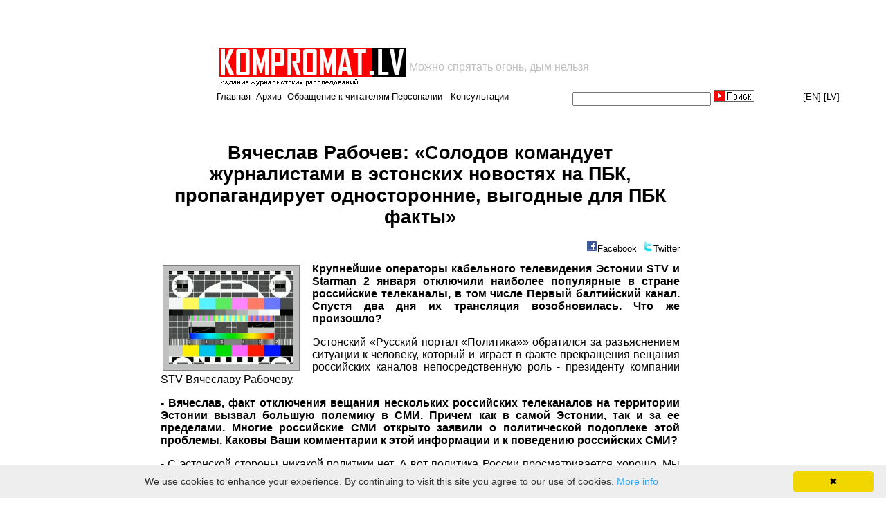

--- FILE ---
content_type: text/html; charset="windows-1251"
request_url: https://www.kompromat.lv/item.php?docid=readn&id=2105
body_size: 15006
content:
<style>
@media (min-width: 320px) and (max-width: 960px) {
td.top1menu *:nth-child(1) {
    display: inline !important;
}			
td.top1menu *:nth-child(3) {
    display: none;
}
td.top1menu *:nth-child(4) {
    display: inline !important;
}
td.top1menu *:nth-child(6) {
    display: none;
}
td.top1menu *:nth-child(7) {
    display: inline !important;
}
			}
</style>


<script>
if (window!=top){top.location.href=location.href;}
</script>

 
<html lang="ru">
  <head>

<script data-ad-client="ca-pub-1367633047511261" async src="https://pagead2.googlesyndication.com/pagead/js/adsbygoogle.js"></script>

<title>Вячеслав Рабочев: «Солодов командует журналистами в эстонских новостях на ПБК, пропагандирует односторонние, выгодные для ПБК факты»</title>    <link href="style.css" rel="stylesheet">
    <link rel="icon" href="https://kompromat.lv/favicon.ico" type="image/x-icon" />
    <meta name="viewport" content="width=device-width, initial-scale=1">
    <meta http-equiv="Content-type" content="text/html; charset=windows-1251">
    <meta name="verify-v1" content="CWzRpCSLUQYm7GBKnWjlwbTfFZIHXik/Cd4QQfhcFWQ=" /> 

<meta name="google-site-verification" content="J1XgX0J7q7kw_5j9oHJI0mjmUuXJhu8_vE7XgljZnL4" />


    <script type="text/javascript" src="/js/share.js"></script> 
<script type="text/javascript">
  var _gaq = _gaq || [];
  _gaq.push(['_setAccount', 'UA-5197413-1']);
  _gaq.push(['_trackPageview']);
  (function() {
    var ga = document.createElement('script'); ga.type = 'text/javascript'; ga.async = true;
    ga.src = ('https:' == document.location.protocol ? 'https://ssl' : 'http://www') + '.google-analytics.com/ga.js';
    var s = document.getElementsByTagName('script')[0]; s.parentNode.insertBefore(ga, s);
  })();
</script>

<script>
	var b = document.documentElement;
	b.setAttribute('data-useragent',  navigator.userAgent);
	b.setAttribute('data-platform', navigator.platform );
	b.className += ((!!('ontouchstart' in window) || !!('onmsgesturechange' in window))?' touch':'');
</script>

  </head>

  <body bgcolor="#FFFFFF">

<table align="center" width="100%" border=0>
<tr align="center">
<td width="306" class="tdleftempty">
</td>
<td align="left">



<table class="tabletopads" width="936" align="center" border="0" style='padding: 0; margin: 0;' cellspacing="1" cellpadding="0">
  <tr>
    <td>
<script async src="https://pagead2.googlesyndication.com/pagead/js/adsbygoogle.js"></script>
<!-- top_468x60 -->
<ins class="adsbygoogle"
     style="display:inline-block;width:468px;height:60px"
     data-ad-client="ca-pub-1367633047511261"
     data-ad-slot="5925145236"></ins>
<script>
     (adsbygoogle = window.adsbygoogle || []).push({});
</script>

    </td>
    <td align="left">
    </td>
<!--
    <td align="right">
      <a href='https://www.kompromat.lv/index.php?docid=foto'><img src='foto.gif'></img></a>
    </td>
-->
  </tr>
</table>

<!-- logo -->
<table class="toplogo" width="900">
  <tr>
    <td align='left' width="270">
      <a href="/"><img src="logo.gif"></a>
    </td>
    <td>
      <font size ="3" color="silver" valign='top'>Можно спрятать огонь, дым нельзя</font>	      
    </td>
  </tr>
</table>
<!-- EOF logo -->


<table class="topmenu" width="900" align="center" border="0" cellspacing="0" cellpadding="0" height="20">
  <tr>
    <td class="top1menu" align="left">

<a href='/'>Главная</a>&nbsp;&nbsp;<a href='?docid=archive'>Архив</a>&nbsp;&nbsp;<a href='?docid=foto'>Обращение к читателям</a>&nbsp;&nbsp;<a href='?docid=feedback'>Пишите нам</a>&nbsp;&nbsp;<a href='?docid=personnels'>Персоналии</a>&nbsp;&nbsp;
<a href='?docid=consult'>Консультации</a>
	</td>
	<td class="top2menu">
		<form name="cmsWebSearchForm" method="POST" action="index.php?docid=search" style="margin-left:0px;margin-top:0px;margin-bottom:0px;margin-right:0px;padding:0px">
			<div style="height:20px;">
				<input type="text" name="str" value="" style="font-size:13px;font-family:arial;width:200px;padding-left:0px;height:20px;margin-top:0;">
				<input type="image" src="kompromat/form/button.jpg" height = "17" style="margin-top:0px">
			</div>
		</form>
	</td>
	<td class="top3menu" align='right'>
		<!-- 
		<a href="https://babelfish.altavista.com/babelfish/trurl_pagecontent?lp=ru_en&trurl=http%3a%2f%2fwww.kompromat.lv%2findex.php%3fdocid%3dmain" target="_blank">[EN]</a>
		<a href="lat" target="_blank">[LV]</a>
		-->
		<a href="https://translate.google.com/translate?sl=ru&tl=en&u=http%3A%2F%2Fwww.kompromat.lv%2F" target="_blank">[EN]</a>
		<a href="https://translate.google.com/translate?sl=ru&tl=lv&u=http%3A%2F%2Fwww.kompromat.lv%2F" target="_blank">[LV]</a>
	</td>
</tr>
</table>

</td>


</tr>
</table>


<br><table class='itemtext' align='center'><tr><td class='item1top' width='200'></td><td class='item2top' width='800' valign='top' align='center'></td><td class='item3top' valign='top' width='200'></td></tr><tr><td class='item1news' width='200'></td><td class='item2news hyphenate' width='800' valign='top'><style>
.a4canvasreadn table img {
    -webkit-transition: all 1s ease; /* Safari and Chrome */
    -moz-transition: all 1s ease; /* Firefox */
    -ms-transition: all 1s ease; /* IE 9 */
    -o-transition: all 1s ease; /* Opera */
    transition: all 1s ease;    -webkit-transition: all 1s ease; /* Safari and Chrome */
    -moz-transition: all 1s ease; /* Firefox */
    -ms-transition: all 1s ease; /* IE 9 */
    -o-transition: all 1s ease; /* Opera */
    transition: all 1s ease;
}
.a4canvasreadn table img:hover {
	width: 700px;
	-webkit-transition: all 1s ease; /* Safari and Chrome */
	-moz-transition: all 1s ease; /* Firefox */
	-ms-transition: all 1s ease; /* IE 9 */
	-o-transition: all 1s ease; /* Opera */
	transition: all 1s ease;
}
img.small:hover {
    width: initial !important;
}
</style>

<script src="minjquery.js"></script>

<script>
$(function(){
  $(".a4canvastext a").attr("target","_blank");
});
</script>

<center><div class="a4canvasreadn"><h1>Вячеслав Рабочев: «Солодов командует журналистами в эстонских новостях на ПБК, пропагандирует односторонние, выгодные для ПБК факты»</h1><p class='a4canvassource' align="right"></p><p  align="right" valign="top"><img src='/share/facebook.png'><a href="javascript:shareFacebook('https://www.kompromat.lv/item.php?docid=readn&id=2105', 'Вячеслав Рабочев: «Солодов командует журналистами в эстонских новостях на ПБК, пропагандирует односторонние, выгодные для ПБК факты»');" class="share" title="Facebook">Facebook</a>&nbsp;&nbsp;<img src='/share/twitter.png'><a href="javascript:shareTwitter('https://www.kompromat.lv/item.php?docid=readn&id=2105');" class="share" title="Twitter">Twitter</a></p><table align="left" valign="top"><tr><td><p align="center"><table class="imgtable" align="center" width="190"><tr><td><a href="pics/pictu.jpg" target="_blank"><img src="pics/pictu.jpg" alt="(picture 2)" align="left" border="0" class="small" width="180"></a></td></tr></table></p></td></tr></table><div class='a4canvastext' style="text-align: justify; font-size: 16px;"><b>
Крупнейшие операторы кабельного телевидения Эстонии STV и Starman 2 января отключили наиболее популярные в стране российские телеканалы, в том числе Первый балтийский канал. Спустя два дня их трансляция  возобновилась. Что же произошло?
</b>
<p>
Эстонский «Русский портал «Политика»» обратился за разъяснением ситуации к 
человеку, который и играет в факте прекращения вещания российских каналов непосредственную роль - президенту компании STV Вячеславу Рабочеву. 
<p>
<b>
- Вячеслав, факт отключения вещания нескольких российских телеканалов на территории Эстонии вызвал большую полемику в СМИ. Причем как в самой Эстонии, так и за ее пределами. Многие российские СМИ открыто заявили о политической подоплеке этой проблемы. Каковы Ваши комментарии к этой информации и к поведению российских СМИ?
</b>
<p>
- С эстонской стороны никакой политики нет. А вот политика России просматривается хорошо. Мы уже много лет говорим о том, что государственный канал РТР может прекратить вещание в Эстонии по причине не соответствия своей должности их представителя здесь, господина Доманина. В конце 2005 года такие предупреждения и от сети STV и от сети Starman были высказаны российской стороне в очередной раз. Наше предупреждение об отключении было отправлено через Российское Посольство в Эстонии, нота протеста направлена через Союз Соотечественников, которые остались без российских каналов, и ряду влиятельных лиц России. Но российскую сторону устраивает такое положение вещей. На телеканале РТР жуткая коррупция, наши письма и телефонные звонки не доходят до руководства канала. Ответ всегда один - нас все устраивает. И сейчас, когда РТР погасло у 93% телезрителей Эстонии, каналом не было предпринято никаких действий. Хотя до 10 января в России каникулы и возможно после них будут сделаны хоть какие-то шаги. <p>

<b>- Какова же истинная причина отключения каналов?</b>
<p>
- Причин три. 
<p>
Причина № 1. Цены неимоверно растут. Цена на РТР за 3 года выросла на 400 процентов, а если считать предложенные цены на 2006 год, то еще вдвое. Мы, согласившись с требованием представителя Москвы в прошлом году, вынуждены были оплачивать вдвое большее количество клиентов, чем реально у нас имеется. Мы пошли на это только для того, чтобы сигнал не пропал с экранов. Но в этом году количество несуществующих, но оплачиваемых нами клиентов должно быть больше в 4 раза. Это не справедливо и не правильно. Причем, когда мы говорим об этом РТР – они прямо называют нас ворами, бессовестно говорят, что мы утаиваем клиентов и не платим России вообще. Из этого мы делаем вывод, что деньги, которые мы переводим представителю РТР здесь, в Москву не попадают, и ему удается убеждать их, что мы не платим. Поэтому нами принято решение работать с Россией только по прямому договору, или не работать вообще. В крайнем случае с другим представителем. 
<p>
Причина № 2. Продажа пакетами "внагрузку" и только на всех зрителей, т.е. в социальный пакет. Например ПБК (Первый Балтийский Канал) не продавал свой канал, если мы не купим еще 8 программ, которые представляет его представитель, или он сам. Например весь прошлый год нам пришлось исключить из социального пакета информационный канал, и по требованию ПБК поставить Первый Балтийский Музыкальный канал, который очень был «нужен» пенсионерам. И только после отключения ПБК, когда он стал терять деньги с миллионных контрактов по рекламе он дал согласие на включение ПБК отдельно. 
<p>
Причина № 3. Пропаганда, которая велась и ведется на канале ПБК из Латвии, призывающая клиентов терроризировать нас, звонить к нам и просить включить каналы, которые представляет ПБК, отключаться от нас, устанавливать свои тарелки. ПБК и просто клевещет, обвиняя нас в нарушении законов Эстонии. Это раздражает в работе с таким партнером как г-н Солодов (председатель правления Первого Балтийского канала Олег Адольфович Солодов – прим. Ред.), который командует журналистами в эстонских новостях на ПБК, пропагандирует односторонние, выгодные для ПБК факты. И это при том, что мы помогаем ему зарабатывать на рекламе, доносим ее до наших телезрителей. 
<p>
P. S.
<p>
Стоит отметить, что новостной блок ПБК, выходящий на Эстонию, редактирует корреспондент ИТАР-ТАСС, лидер «Центра Согласия» Нил Ушаков. 
<p>
<font color="#FF0000"><b>Рекомендуем на данную тему:</b> </font>
<p>
<A HREF="http://www.kompromat.lv/index.php?docid=readn&id=2091"> Кто записал Долгополова и Ушакова в жидомасоны?</A>


<p>
<A HREF="http://www.kompromat.lv/index.php?docid=readn&id=2056">Нил Ушаков: «Посольство показом этого фильма они подставили» </A>
<p>
<A HREF="http://www.kompromat.lv/index.php?docid=readn&id=1880">Мессией назначен Нил Ушаков </A>
<p>
<A HREF="http://www.kompromat.lv/index.php?docid=readn&id=1909">Ушаков в эфире </A>
<p>
<A HREF="http://www.kompromat.lv/index.php?docid=readn&id=1920">Колеров прокомментировал информацию «Компромата» </A><p>
</div><div class='a4canvastime' align="right"></div><div align="center"><a class="personnel" href="item.php?docid=readcmt&id=2105">Комментарии(1)</a></div></div></center></td><td class='item3news' valign='top' width='200'><script async src="//pagead2.googlesyndication.com/pagead/js/adsbygoogle.js"></script>
<!-- kompromat_right_mobile -->
<ins class="adsbygoogle"
     style="display:block"
     data-ad-client="ca-pub-1367633047511261"
     data-ad-slot="6225349070"
     data-ad-format="auto"
     data-full-width-responsive="true"></ins>
<script>
(adsbygoogle = window.adsbygoogle || []).push({});
</script>


<!--
<script type="text/javascript">
var begun_auto_pad = 119051908;
var begun_block_id = 119051922;
</script>
<script src="https://autocontext.begun.ru/autocontext2.js" type="text/javascript"></script>
-->



<!--
<table>
<tr><td>
<a href="https://www.expressshop.lv/ru/" target="_blank"><img src="promo_banners/xsss.lv.gif" width="180" height="150" border="0"></a>
</td></tr>
<tr><td>
<a href="https://www.kompromat.lv/index.php?docid=reklama"><img src="prek/rek3.jpg" width="200"></img></a>
</td></tr>
</table>
-->


<!--
<script type="text/javascript">
-->
<!--
google_ad_client = "pub-1477681063539682";
/* 120x600, создано 27.08.08 */
google_ad_slot = "3802692700";
google_ad_width = 120;
google_ad_height = 600;
//-->
<!--
</script>
<script type="text/javascript"
src="https://pagead2.googlesyndication.com/pagead/show_ads.js">
</script>
-->



<script type='text/javascript'><!--
    google_ad_client = 'ca-pub-7649599730865939'
    google_ad_slot = '9485363205';
    google_ad_width = 160;
    google_ad_height = 600;
    </script>
    <!-- kompromat_right -->
    <script type='text/javascript'
     src='https://pagead2.googlesyndication.com/pagead/show_ads.js'>
    </script><br><br></td></tr></table>		&nbsp;<br>

<!-- Go to www.addthis.com/dashboard to customize your tools --> <script type="text/javascript" src="//s7.addthis.com/js/300/addthis_widget.js#pubid=ra-5a3423695617e473"></script>

		<center class="bottomads"><a href="index.php?docid=admin_login" target="blank_">
<a href='index.php?docid=foto'><img src='foto.gif'></img></a><br>
<table cellspacing="0" cellpadding="0">
  <tr>
    <td>
      <!--LiveInternet counter-->
<script language="JavaScript"><!--
document.write('<a href="https://www.liveinternet.ru/click" '+
'target=_blank><img src="https://counter.yadro.ru/hit?t17.10;r'+
escape(document.referrer)+((typeof(screen)=='undefined')?'':
';s'+screen.width+'*'+screen.height+'*'+(screen.colorDepth?
screen.colorDepth:screen.pixelDepth))+';u'+escape(document.URL)+
';'+Math.random()+
'" title="liveinternet.ru: показано число просмотров за 24 часа, посетителей за 24 часа и за сегодн\я" '+
'border=0 width=88 height=31></a>')//--></script>
<!--/LiveInternet-->
    </td>
  </tr>
</table>

		<p align="right">

		</p>

<script type="text/javascript" id="cookieinfo"
	src="//cookieinfoscript.com/js/cookieinfo.min.js">
</script>

	</body>
</html>


--- FILE ---
content_type: text/html; charset=utf-8
request_url: https://www.google.com/recaptcha/api2/aframe
body_size: 267
content:
<!DOCTYPE HTML><html><head><meta http-equiv="content-type" content="text/html; charset=UTF-8"></head><body><script nonce="zuWaLEFH95k1Sj0LNvPAsg">/** Anti-fraud and anti-abuse applications only. See google.com/recaptcha */ try{var clients={'sodar':'https://pagead2.googlesyndication.com/pagead/sodar?'};window.addEventListener("message",function(a){try{if(a.source===window.parent){var b=JSON.parse(a.data);var c=clients[b['id']];if(c){var d=document.createElement('img');d.src=c+b['params']+'&rc='+(localStorage.getItem("rc::a")?sessionStorage.getItem("rc::b"):"");window.document.body.appendChild(d);sessionStorage.setItem("rc::e",parseInt(sessionStorage.getItem("rc::e")||0)+1);localStorage.setItem("rc::h",'1767517158841');}}}catch(b){}});window.parent.postMessage("_grecaptcha_ready", "*");}catch(b){}</script></body></html>

--- FILE ---
content_type: text/css
request_url: https://www.kompromat.lv/style.css
body_size: 2206
content:
body {
	padding: 0;
	margin: 0;
	font-family: Arial, sans-serif, Helvetica;
  font-size: 1em;
}

#body {font: 12px/15px arial, sans-serif; text-align: justify}

img {
  border: none;
  padding: 0 0;
  margin-left: 0px;
  margin-right: 0px;
  margin-top: 0px;
  margin-bottom: 0px
}

img.none {
  border: none;
  padding: 0 0;
  margin-left: 0px;
  margin-right: 0px;
  margin-top: 0px;
  margin-bottom: 0px
}


img.small {
  border: none;
  padding: 0 0;
  margin-left: 0px;
  margin-right: 0px;
  margin-top: 0px;
  margin-bottom: 0px
}

img.caption {
  border-width: 1px;
  border-color: #C0C0C0;
  border-style: solid;
  padding: 0 0;
  margin-left: 0px;
  margin-right: 0px;
  margin-top: 3px;
  margin-bottom: 3px
}

img.caption_center {
  border-width: 1px;
  border-color: #C0C0C0;
  border-style: solid;
  padding: 0 0;
  margin-left: 0px;
  margin-right: 15px;
  margin-top: 3px;
  margin-bottom: 15px
}


#img.caption {
#  border: none;
#  padding: 10px 0;
#  margin-left: 0px;
#  margin-right: 15px;
#  margin-top: 0px;
#  margin-bottom: 5px
#}

table {
	font-size: 10pt;
	padding: 0px;
	margin: 0px;
	border: none;
        cellSpacing: 0;
        cellPadding: 0;
}


a {
	font-family: Arial, Helvetica;
	text-decoration: none;
	color: #000000;
}

a:hover {
	color: #FF0000;
	text-decoration: underline;
}

.top1menu a:nth-child(5) {
    margin-left: -13px !important;
}
.top1menu a:nth-child(4) {
    display: none !important;
}

.persons5 {
	display:none;
}

div.personnel_first_letter {
	text-decoration: none;
	color: #FF3333;
	font-size: 15pt;
	font-weight: bold;
}

a.personnel {
	text-decoration: none;
	color: #000000;
	font-size: 10pt;
	font-weight: bold;
}

a.personnel:hover {
	color: #000000;
	text-decoration: underline;
        font-size: 10pt;
	font-weight: bold;
}

span.adminmenustyle {
	font-size: 6pt;
}

h1 {
	text-align: center;
	font-size: 20pt;
}

h2 {
	text-align: center;
	font-size: 18pt;
}

div.red {
  color: #FF0000;
}

div.a4canvasreadn {
	width: 750;
	padding: 10px;
	text-align: justify;
}

div.a4canvasreadcmt {
	width: 750;
	padding: 10px;
	text-align: justify;
}

a.caption {
	font-size: 10pt;
	color: #000000;
	font-weight: bold;
}
a.caption:hover {
	font-size: 10pt;
	color: #000000;
	text-decoration: underline;
}
a.caption:visited {
	font-size: 10pt;
	color: #333333;
}

a.cmt_count {
	font-size: 9pt;
	color: #FF0000;
}
a.cmt_count:hover {
	font-size: 9pt;
	color: #FF0000;
	text-decoration: none;
}


hr {
	width: 100%;
	color: #FF0000;
}

#caption {  font-size: 12pt;  color: red;  font-weight: bold;}

table.imgtable {
	background : #C0C0C0;
	border : 1px solid #808080;
	font-family :  Geneva, Arial, Helvetica, sans-serif;
	font-size : 12px;
	line-height : 14px;
	margin : 0px;
	padding : 5px;
	margin-right: 15px;
}

div.line {
 border-top: 1px solid red; /* Линия сверху текста */
 border-bottom: 1px solid red; /* Линия снизу текста */
 padding: 25px; /* Поля вокруг текста */
 font-family: 'Courier New'
 font-size: 15pt
}

body.komp {
	font-size: 10pt;
	color: #000000;
}

div.neatbild {
  width: 770px;
  font-size: 9pt;
  padding: 5pt;
  color: #FFFFFF;
  background: #FF0000;
  margin-top: 10px;
  margin-bottom: 20px;
}

div.hr {
  width: 100%;                                                           
  background: #FF0000;
  padding: 0px;
  margin-left: 0px;
  margin-right: 0px;
  margin-top: 10px;
  margin-bottom: 5px;
  height: 1pt;
  border: 0px;
  font-size: 0px;
}

div.consult1 {
  font-size: 16px;
  font-weight: bold;
}

div.consult2 {
  font-size: 13px;
}

div.consult_sub {
  font-size: 10px;
  width: 580px;
}

div.consult_q_t {
  margin-top: 5px;
}

div.consult_t {
  font-size: 18px;
  font-weight: bold;
  margin-top: 10px;
}

div.consult_q {
  font-weight: bold;
  margin-top: 2px;
}

div.consult_a {
  margin-top: 4px;
}

div.consult_border {
  width: 870px;                                                           
  border-style: solid;
  border-width: 1px;  
}

div.consult_border2 {
  width: 100%;
  padding: 10px;                                                           
}


div.consult_t0 {
  font-size: 16px;
  font-weight: bold;
  color: red;
  padding-bottom: 5px;
}

div.consult_t1 {
}

span.consult_t1 {
  font-size: 14px;
  font-weight: bold;
  color: red;
}

span.consult_t2 {
  font-size: 12px;
  font-weight: bold;
}

div.consult_t3 {
  margin-top: 5px;
  font-size: 13px;
}

span.consult_category_link {
  margin-right: 0px;
  font-size: 13px;
  font-weight: bold;
}

span.page_disabled {
  margin: 5px;
  font-weight: bold;
}

span.page {
  margin: 5px;
  font-weight: bold;
}

span.page:hover {
  margin: 5px;
  font-weight: bold;
  color: red;
}

span.page_selected {
  margin: 5px;
  font-weight: bold;
  color: red;
}

.share {
  padding-top: -30px;
}


/* =Mobile
----------------------------------------------- */

@media (min-width: 320px) and (max-width: 960px) {
body {
	height: 100% !important;
}
p {
	overflow-wrap: break-word;  
	word-wrap: normal;
	line-break: auto; 
	word-break: break all;
	-webkit-hyphens: auto;
	-moz-hyphens: auto;
	-ms-hyphens: auto;
	hyphens: auto;
}
html {
        -webkit-transform:scale(0.60);
        -webkit-transform-origin: left top;
        -moz-transform: scale(0.60);
	-moz-transform-origin: left top;
}
.tabletopads {
	width: 100%;
	display: block;
}
.toplogo {
	width: 165% !important;
}
.topmenu {
	width: 165% !important;
}
td.top1menu {
	display: inline;
        line-height: 50px;
	font-size: 26px;
}
td.top1menu *:nth-child(1) {
    display: none;
}			
td.top1menu *:nth-child(2) {
    display: none;
}
td.top1menu *:nth-child(4) {
    display: none;
}
td.top1menu *:nth-child(5) {
    display: none;
}
td.top2menu {
	display: inline;
}
td.top2menu input {
    height: 31px !important;
    margin: 0 10 -9 2;
}
td.top3menu {
    display: flex;
    font-size: 20px;
    position: absolute;
    margin: -15 0 0 340;
}
td.top3menu a {
    padding-right: 5px;
}
.tablenewsads {
	width: 100%;
}
.tablenews {
	width: 100%;
	text-align:justify;
}
td.tdleftempty {
	display:none;
}
td.td0news {
	display: none;
}
td.td1news {
	width: 100% !important;
}
.persons5 {
	display:none;
}
td.td2news {
	width: 100% !important;
}
td.tdrecnews {
	display:none;
}
td.tdads {
    display: table-cell;
}
td.tdrightempty {
	display:none;
}
.bottomads {
	display:none;
}
.itemtext {
	width: 100% !important;
        margin-bottom: 40px !important;
}
td.item1top {
	display:none;
}
td.item2top {
	display:none;
}
td.item3top {
	display: table-cell;
}
td.item1news {
	display:none;
}
td.item2news {
	width: 100% !important;
}
div.a4canvasreadn {
	width: 550px !important;
}
.a4canvastext {
	margin-top: -10px;
	font-size: 26px !important;
}
.a4canvassource {
	font-size: 20px !important;
	margin-bottom: 0;
}
.a4canvastime {
	font-size: 20px !important;
	line-height: 40px;
}
a.personnel {
	font-size: 26px;
	margin-bottom: 150px !important;
}
td.item3news {
	display: none !important;
	min-width: 120px !important;
}


div.a4canvasreadcmt {
	width: 550px !important;
}
.cmttable {
	width: 100% !important;
	font-size: 26px !important;
}
.cmttable td b {
	display: block;
	line-height: 40px;
	padding: 0 0 0 30px;
}
.cmttext h2 a {
	font-weight: bold !important;
	font-size: 26px !important;
}
div.neatbild {
	width: 80% !important;
	font-size: 26px !important;
}
.cmtfeedback {
	width: 100% !important;
	font-size: 26px !important;
}
.cmtfeedback input {
	height: 40px;
	font-size: 26px;
}



.at-share-dock {
    position: relative !important;
    display: flex !important;
}
.at-share-dock.atss {
    top: 0 !important;
}


.tablefoto {
	width: 550px !important;
	font-size: 26px;
}


.tablefeedback {
	width: 550px !important;
	font-size: 26px;
}
.tablefeedback input {
	height: 40px;
	font-size: 26px;
}


.tdpersonnels {
	width: 590px !important;
	font-size: 12pt !important;
}
a.personnel {
	font-size: 12pt;
	font-weight: normal;
}
a.personnel:hover {
	font-size: 12pt;
	font-weight: normal;
}


.photoconsult {
	width: 570px !important;
}
.tableconsult {
	width: 590px !important;
}
.tableconsult a {
  font-size: 16px;
}
.tableconsult span {
  font-size: 16px;
}
.tableconsult img {
  width: 550px !important;
}
div.consult_border {
  width: 540px;
  padding-right: 30px;
}
.consult_border div {
    font-size: 24px;
}
.consult_border span {
    font-size: 24px;
}
div.consult_t {
  padding-left: 10px;
  font-size: 26px;
  width: 550px !important;
}
.consult_q {
  padding-left: 10px;
  font-size: 26px;
  width: 550px !important;
}
.consult_a {
  font-size: 26px;
  width: 550px !important;
}
.consultform {
	-webkit-transform:scale(0.90);
	-webkit-transform-origin: left top;
	-moz-transform: scale(0.90);
	-moz-transform-origin: left top;
	font-size: 26px;
}
.consultform input {
	height: 40px;
	font-size: 26px;
}
div.consult_sub {
  font-size: 26px;
  width: 500px !important;
}


@-ms-viewport {
  width: device-width;
}
			}


@media (min-width: 481px) and (max-width: 960px) {
html {
	-webkit-transform:scale(1.0);
	-moz-transform: scale(1.0);
}
.toplogo {
	width: 100% !important;
}
.topmenu {
	width: 100% !important;
}

.itemtext {
        margin-bottom: 40px !important;
}

			}

@media (min-width: 601px) and (max-width: 960px) {
html {
	-webkit-transform:scale(1.35);
	-moz-transform: scale(1.35);
}
.itemtext {
        margin-bottom: 40px !important;
}

			}



html[data-useragent*='SamsungBrowser'] .topmenu {
margin-bottom: 50px;
}
html[data-useragent*='SamsungBrowser'] .top1menu { 
min-width: 300px;
}
html[data-useragent*='SamsungBrowser'] .top2menu {
position: absolute;
margin-top: 60px;
left: 5px;
}
html[data-useragent*='SamsungBrowser'] .top3menu {
position: absolute;
margin-top: 60px;
left: 5px;
min-width: 100px;
}
